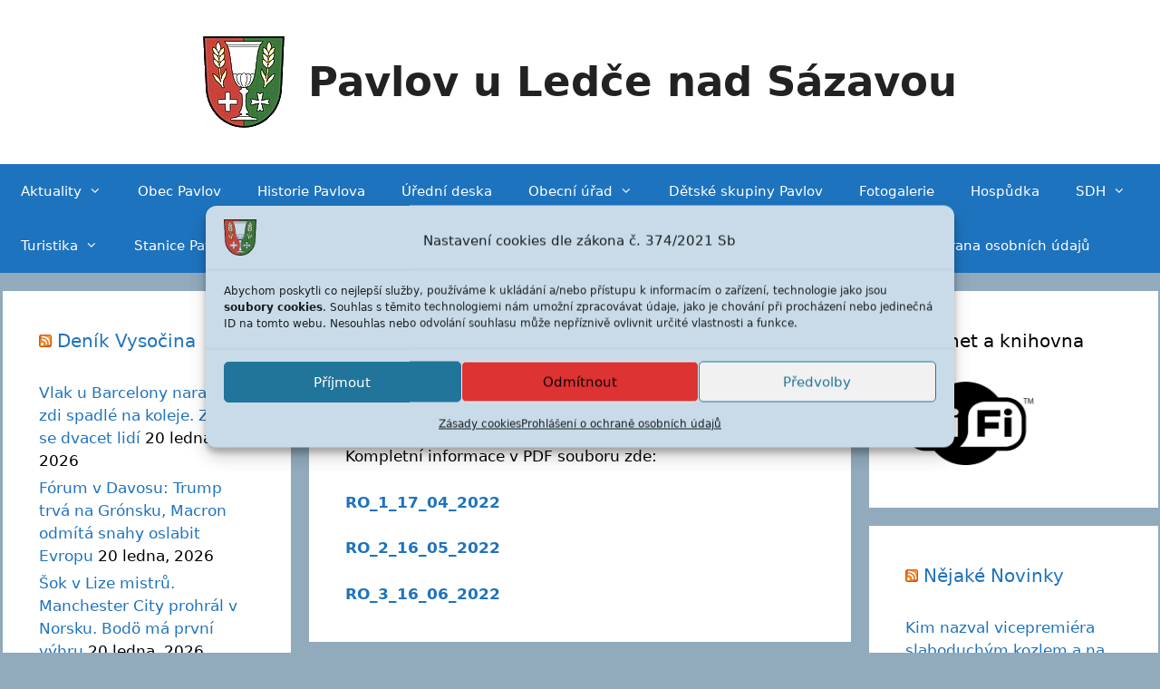

--- FILE ---
content_type: text/html; charset=UTF-8
request_url: https://pavlov-ledec.cz/informace-rozpoctove-opatreni/
body_size: 19368
content:
<!DOCTYPE html>
<html lang="cs">
<head>
	<meta charset="UTF-8">
	<meta name='robots' content='index, follow, max-image-preview:large, max-snippet:-1, max-video-preview:-1' />
<meta name="viewport" content="width=device-width, initial-scale=1">
	<title>Informace: Rozpočtové opatření - Pavlov u Ledče nad Sázavou</title>
	<meta name="description" content="Informace" />
	<link rel="canonical" href="https://pavlov-ledec.cz/informace-rozpoctove-opatreni/" />
	<meta property="og:locale" content="cs_CZ" />
	<meta property="og:type" content="article" />
	<meta property="og:title" content="Informace: Rozpočtové opatření - Pavlov u Ledče nad Sázavou" />
	<meta property="og:description" content="Informace" />
	<meta property="og:url" content="https://pavlov-ledec.cz/informace-rozpoctove-opatreni/" />
	<meta property="og:site_name" content="Pavlov u Ledče nad Sázavou" />
	<meta property="article:publisher" content="https://www.facebook.com/ObecPavlov" />
	<meta property="article:published_time" content="2022-07-19T09:50:48+00:00" />
	<meta property="article:modified_time" content="2022-11-08T05:13:04+00:00" />
	<meta property="og:image" content="https://pavlov-ledec.cz/wp-content/uploads/2020/09/cropped-Obec-Pavlov-768x216-1.jpg" />
	<meta property="og:image:width" content="768" />
	<meta property="og:image:height" content="216" />
	<meta property="og:image:type" content="image/jpeg" />
	<meta name="author" content="Na Desku" />
	<meta name="twitter:card" content="summary_large_image" />
	<meta name="twitter:label1" content="Napsal(a)" />
	<meta name="twitter:data1" content="Na Desku" />
	<meta name="twitter:label2" content="Odhadovaná doba čtení" />
	<meta name="twitter:data2" content="1 minuta" />
	<script type="application/ld+json" class="yoast-schema-graph">{"@context":"https://schema.org","@graph":[{"@type":"Article","@id":"https://pavlov-ledec.cz/informace-rozpoctove-opatreni/#article","isPartOf":{"@id":"https://pavlov-ledec.cz/informace-rozpoctove-opatreni/"},"author":{"name":"Na Desku","@id":"https://pavlov-ledec.cz/#/schema/person/e3e50d8480b4d5d716f8e86f30fe782a"},"headline":"Informace: Rozpočtové opatření","datePublished":"2022-07-19T09:50:48+00:00","dateModified":"2022-11-08T05:13:04+00:00","mainEntityOfPage":{"@id":"https://pavlov-ledec.cz/informace-rozpoctove-opatreni/"},"wordCount":14,"publisher":{"@id":"https://pavlov-ledec.cz/#organization"},"articleSection":["Úřední deska 2022"],"inLanguage":"cs"},{"@type":"WebPage","@id":"https://pavlov-ledec.cz/informace-rozpoctove-opatreni/","url":"https://pavlov-ledec.cz/informace-rozpoctove-opatreni/","name":"Informace: Rozpočtové opatření - Pavlov u Ledče nad Sázavou","isPartOf":{"@id":"https://pavlov-ledec.cz/#website"},"datePublished":"2022-07-19T09:50:48+00:00","dateModified":"2022-11-08T05:13:04+00:00","description":"Informace","breadcrumb":{"@id":"https://pavlov-ledec.cz/informace-rozpoctove-opatreni/#breadcrumb"},"inLanguage":"cs","potentialAction":[{"@type":"ReadAction","target":["https://pavlov-ledec.cz/informace-rozpoctove-opatreni/"]}]},{"@type":"BreadcrumbList","@id":"https://pavlov-ledec.cz/informace-rozpoctove-opatreni/#breadcrumb","itemListElement":[{"@type":"ListItem","position":1,"name":"Domů","item":"https://pavlov-ledec.cz/"},{"@type":"ListItem","position":2,"name":"Aktuality","item":"https://pavlov-ledec.cz/aktuality/"},{"@type":"ListItem","position":3,"name":"Informace: Rozpočtové opatření"}]},{"@type":"WebSite","@id":"https://pavlov-ledec.cz/#website","url":"https://pavlov-ledec.cz/","name":"Pavlov u Ledče nad Sázavou","description":"Stránky obce Pavlov u Ledče nad Sázavou","publisher":{"@id":"https://pavlov-ledec.cz/#organization"},"potentialAction":[{"@type":"SearchAction","target":{"@type":"EntryPoint","urlTemplate":"https://pavlov-ledec.cz/?s={search_term_string}"},"query-input":{"@type":"PropertyValueSpecification","valueRequired":true,"valueName":"search_term_string"}}],"inLanguage":"cs"},{"@type":"Organization","@id":"https://pavlov-ledec.cz/#organization","name":"Obec Pavlov | Ledeč nad Sázavou","url":"https://pavlov-ledec.cz/","logo":{"@type":"ImageObject","inLanguage":"cs","@id":"https://pavlov-ledec.cz/#/schema/logo/image/","url":"https://pavlov-ledec.cz/wp-content/uploads/2020/09/cropped-pavlov-ledec.png","contentUrl":"https://pavlov-ledec.cz/wp-content/uploads/2020/09/cropped-pavlov-ledec.png","width":90,"height":101,"caption":"Obec Pavlov | Ledeč nad Sázavou"},"image":{"@id":"https://pavlov-ledec.cz/#/schema/logo/image/"},"sameAs":["https://www.facebook.com/ObecPavlov","https://cs.wikipedia.org/wiki/Pavlov_(okres_Havlíčkův_Brod)"]},{"@type":"Person","@id":"https://pavlov-ledec.cz/#/schema/person/e3e50d8480b4d5d716f8e86f30fe782a","name":"Na Desku","image":{"@type":"ImageObject","inLanguage":"cs","@id":"https://pavlov-ledec.cz/#/schema/person/image/","url":"https://secure.gravatar.com/avatar/dbc04702bb67316bd34d4e8826b1b993ab61efa015e8ede9faa6518339567728?s=96&d=mm&r=g","contentUrl":"https://secure.gravatar.com/avatar/dbc04702bb67316bd34d4e8826b1b993ab61efa015e8ede9faa6518339567728?s=96&d=mm&r=g","caption":"Na Desku"},"url":"https://pavlov-ledec.cz/author/deska/"}]}</script>


<link rel='dns-prefetch' href='//hcaptcha.com' />
<link rel="alternate" type="application/rss+xml" title="Pavlov u Ledče nad Sázavou &raquo; RSS zdroj" href="https://pavlov-ledec.cz/feed/" />
<link rel="alternate" title="oEmbed (JSON)" type="application/json+oembed" href="https://pavlov-ledec.cz/wp-json/oembed/1.0/embed?url=https%3A%2F%2Fpavlov-ledec.cz%2Finformace-rozpoctove-opatreni%2F" />
<link rel="alternate" title="oEmbed (XML)" type="text/xml+oembed" href="https://pavlov-ledec.cz/wp-json/oembed/1.0/embed?url=https%3A%2F%2Fpavlov-ledec.cz%2Finformace-rozpoctove-opatreni%2F&#038;format=xml" />
<style id='wp-img-auto-sizes-contain-inline-css'>
img:is([sizes=auto i],[sizes^="auto," i]){contain-intrinsic-size:3000px 1500px}
/*# sourceURL=wp-img-auto-sizes-contain-inline-css */
</style>
<style id='wp-emoji-styles-inline-css'>

	img.wp-smiley, img.emoji {
		display: inline !important;
		border: none !important;
		box-shadow: none !important;
		height: 1em !important;
		width: 1em !important;
		margin: 0 0.07em !important;
		vertical-align: -0.1em !important;
		background: none !important;
		padding: 0 !important;
	}
/*# sourceURL=wp-emoji-styles-inline-css */
</style>
<link rel='stylesheet' id='contact-form-7-css' href='https://pavlov-ledec.cz/wp-content/plugins/contact-form-7/includes/css/styles.css' media='all' />
<link rel='stylesheet' id='cmplz-general-css' href='https://pavlov-ledec.cz/wp-content/plugins/complianz-gdpr/assets/css/cookieblocker.min.css' media='all' />
<link rel='stylesheet' id='generate-style-css' href='https://pavlov-ledec.cz/wp-content/themes/generatepress/assets/css/all.min.css' media='all' />
<style id='generate-style-inline-css'>
body{background-color:#91aabc;color:#000000;}a{color:#1e73be;}a:hover, a:focus, a:active{color:#000000;}body .grid-container{max-width:1275px;}.wp-block-group__inner-container{max-width:1275px;margin-left:auto;margin-right:auto;}.site-header .header-image{width:90px;}:root{--contrast:#222222;--contrast-2:#575760;--contrast-3:#b2b2be;--base:#f0f0f0;--base-2:#f7f8f9;--base-3:#ffffff;--accent:#1e73be;}:root .has-contrast-color{color:var(--contrast);}:root .has-contrast-background-color{background-color:var(--contrast);}:root .has-contrast-2-color{color:var(--contrast-2);}:root .has-contrast-2-background-color{background-color:var(--contrast-2);}:root .has-contrast-3-color{color:var(--contrast-3);}:root .has-contrast-3-background-color{background-color:var(--contrast-3);}:root .has-base-color{color:var(--base);}:root .has-base-background-color{background-color:var(--base);}:root .has-base-2-color{color:var(--base-2);}:root .has-base-2-background-color{background-color:var(--base-2);}:root .has-base-3-color{color:var(--base-3);}:root .has-base-3-background-color{background-color:var(--base-3);}:root .has-accent-color{color:var(--accent);}:root .has-accent-background-color{background-color:var(--accent);}body, button, input, select, textarea{font-family:-apple-system, system-ui, BlinkMacSystemFont, "Segoe UI", Helvetica, Arial, sans-serif, "Apple Color Emoji", "Segoe UI Emoji", "Segoe UI Symbol";}body{line-height:1.5;}.entry-content > [class*="wp-block-"]:not(:last-child):not(.wp-block-heading){margin-bottom:1.5em;}.main-title{font-size:45px;}.main-navigation .main-nav ul ul li a{font-size:14px;}.sidebar .widget, .footer-widgets .widget{font-size:17px;}h1{font-weight:300;font-size:40px;}h2{font-weight:300;font-size:30px;}h3{font-size:20px;}h4{font-size:inherit;}h5{font-size:inherit;}@media (max-width:768px){.main-title{font-size:30px;}h1{font-size:30px;}h2{font-size:25px;}}.top-bar{background-color:#636363;color:#ffffff;}.top-bar a{color:#ffffff;}.top-bar a:hover{color:#303030;}.site-header{background-color:#ffffff;color:#3a3a3a;}.site-header a{color:#3a3a3a;}.main-title a,.main-title a:hover{color:#222222;}.site-description{color:#757575;}.main-navigation,.main-navigation ul ul{background-color:#1e73be;}.main-navigation .main-nav ul li a, .main-navigation .menu-toggle, .main-navigation .menu-bar-items{color:#ffffff;}.main-navigation .main-nav ul li:not([class*="current-menu-"]):hover > a, .main-navigation .main-nav ul li:not([class*="current-menu-"]):focus > a, .main-navigation .main-nav ul li.sfHover:not([class*="current-menu-"]) > a, .main-navigation .menu-bar-item:hover > a, .main-navigation .menu-bar-item.sfHover > a{color:#ffffff;background-color:#035a9e;}button.menu-toggle:hover,button.menu-toggle:focus,.main-navigation .mobile-bar-items a,.main-navigation .mobile-bar-items a:hover,.main-navigation .mobile-bar-items a:focus{color:#ffffff;}.main-navigation .main-nav ul li[class*="current-menu-"] > a{color:#ffffff;background-color:#035a9e;}.navigation-search input[type="search"],.navigation-search input[type="search"]:active, .navigation-search input[type="search"]:focus, .main-navigation .main-nav ul li.search-item.active > a, .main-navigation .menu-bar-items .search-item.active > a{color:#ffffff;background-color:#035a9e;}.main-navigation ul ul{background-color:#035a9e;}.main-navigation .main-nav ul ul li a{color:#ffffff;}.main-navigation .main-nav ul ul li:not([class*="current-menu-"]):hover > a,.main-navigation .main-nav ul ul li:not([class*="current-menu-"]):focus > a, .main-navigation .main-nav ul ul li.sfHover:not([class*="current-menu-"]) > a{color:#bbd2e8;background-color:#035a9e;}.main-navigation .main-nav ul ul li[class*="current-menu-"] > a{color:#bbd2e8;background-color:#035a9e;}.separate-containers .inside-article, .separate-containers .comments-area, .separate-containers .page-header, .one-container .container, .separate-containers .paging-navigation, .inside-page-header{background-color:#ffffff;}.entry-meta{color:#595959;}.entry-meta a{color:#595959;}.entry-meta a:hover{color:#1e73be;}.sidebar .widget{background-color:#ffffff;}.sidebar .widget .widget-title{color:#000000;}.footer-widgets{background-color:#ffffff;}.footer-widgets .widget-title{color:#000000;}.site-info{color:#ffffff;background-color:#222222;}.site-info a{color:#ffffff;}.site-info a:hover{color:#606060;}.footer-bar .widget_nav_menu .current-menu-item a{color:#606060;}input[type="text"],input[type="email"],input[type="url"],input[type="password"],input[type="search"],input[type="tel"],input[type="number"],textarea,select{color:#666666;background-color:#fafafa;border-color:#cccccc;}input[type="text"]:focus,input[type="email"]:focus,input[type="url"]:focus,input[type="password"]:focus,input[type="search"]:focus,input[type="tel"]:focus,input[type="number"]:focus,textarea:focus,select:focus{color:#666666;background-color:#ffffff;border-color:#bfbfbf;}button,html input[type="button"],input[type="reset"],input[type="submit"],a.button,a.wp-block-button__link:not(.has-background){color:#ffffff;background-color:#666666;}button:hover,html input[type="button"]:hover,input[type="reset"]:hover,input[type="submit"]:hover,a.button:hover,button:focus,html input[type="button"]:focus,input[type="reset"]:focus,input[type="submit"]:focus,a.button:focus,a.wp-block-button__link:not(.has-background):active,a.wp-block-button__link:not(.has-background):focus,a.wp-block-button__link:not(.has-background):hover{color:#ffffff;background-color:#3f3f3f;}a.generate-back-to-top{background-color:rgba( 0,0,0,0.4 );color:#ffffff;}a.generate-back-to-top:hover,a.generate-back-to-top:focus{background-color:rgba( 0,0,0,0.6 );color:#ffffff;}:root{--gp-search-modal-bg-color:var(--base-3);--gp-search-modal-text-color:var(--contrast);--gp-search-modal-overlay-bg-color:rgba(0,0,0,0.2);}@media (max-width:768px){.main-navigation .menu-bar-item:hover > a, .main-navigation .menu-bar-item.sfHover > a{background:none;color:#ffffff;}}.inside-top-bar{padding:10px;}.inside-header{padding:40px;}.site-main .wp-block-group__inner-container{padding:40px;}.entry-content .alignwide, body:not(.no-sidebar) .entry-content .alignfull{margin-left:-40px;width:calc(100% + 80px);max-width:calc(100% + 80px);}.rtl .menu-item-has-children .dropdown-menu-toggle{padding-left:20px;}.rtl .main-navigation .main-nav ul li.menu-item-has-children > a{padding-right:20px;}.site-info{padding:20px;}@media (max-width:768px){.separate-containers .inside-article, .separate-containers .comments-area, .separate-containers .page-header, .separate-containers .paging-navigation, .one-container .site-content, .inside-page-header{padding:30px;}.site-main .wp-block-group__inner-container{padding:30px;}.site-info{padding-right:10px;padding-left:10px;}.entry-content .alignwide, body:not(.no-sidebar) .entry-content .alignfull{margin-left:-30px;width:calc(100% + 60px);max-width:calc(100% + 60px);}}.one-container .sidebar .widget{padding:0px;}/* End cached CSS */@media (max-width:768px){.main-navigation .menu-toggle,.main-navigation .mobile-bar-items,.sidebar-nav-mobile:not(#sticky-placeholder){display:block;}.main-navigation ul,.gen-sidebar-nav{display:none;}[class*="nav-float-"] .site-header .inside-header > *{float:none;clear:both;}}
/*# sourceURL=generate-style-inline-css */
</style>
<link rel='stylesheet' id='generate-font-icons-css' href='https://pavlov-ledec.cz/wp-content/themes/generatepress/assets/css/components/font-icons.min.css' media='all' />
<link rel='stylesheet' id='elementor-frontend-css' href='https://pavlov-ledec.cz/wp-content/plugins/elementor/assets/css/frontend.min.css' media='all' />
<link rel='stylesheet' id='eael-general-css' href='https://pavlov-ledec.cz/wp-content/plugins/essential-addons-for-elementor-lite/assets/front-end/css/view/general.min.css' media='all' />
<script src="https://pavlov-ledec.cz/wp-includes/js/jquery/jquery.min.js" id="jquery-core-js"></script>
<script src="https://pavlov-ledec.cz/wp-includes/js/jquery/jquery-migrate.min.js" id="jquery-migrate-js"></script>
<link rel="https://api.w.org/" href="https://pavlov-ledec.cz/wp-json/" /><link rel="alternate" title="JSON" type="application/json" href="https://pavlov-ledec.cz/wp-json/wp/v2/posts/5798" /><link rel="EditURI" type="application/rsd+xml" title="RSD" href="https://pavlov-ledec.cz/xmlrpc.php?rsd" />

<link rel='shortlink' href='https://pavlov-ledec.cz/?p=5798' />
<style>/* CSS added by WP Meta and Date Remover*/.entry-meta {display:none !important;} .home .entry-meta { display: none; } .entry-footer {display:none !important;} .home .entry-footer { display: none; }</style><style>
.h-captcha{position:relative;display:block;margin-bottom:2rem;padding:0;clear:both}.h-captcha[data-size="normal"]{width:302px;height:76px}.h-captcha[data-size="compact"]{width:158px;height:138px}.h-captcha[data-size="invisible"]{display:none}.h-captcha iframe{z-index:1}.h-captcha::before{content:"";display:block;position:absolute;top:0;left:0;background:url(https://pavlov-ledec.cz/wp-content/plugins/hcaptcha-for-forms-and-more/assets/images/hcaptcha-div-logo.svg) no-repeat;border:1px solid #fff0;border-radius:4px;box-sizing:border-box}.h-captcha::after{content:"The hCaptcha loading is delayed until user interaction.";font-family:-apple-system,system-ui,BlinkMacSystemFont,"Segoe UI",Roboto,Oxygen,Ubuntu,"Helvetica Neue",Arial,sans-serif;font-size:10px;font-weight:500;position:absolute;top:0;bottom:0;left:0;right:0;box-sizing:border-box;color:#bf1722;opacity:0}.h-captcha:not(:has(iframe))::after{animation:hcap-msg-fade-in .3s ease forwards;animation-delay:2s}.h-captcha:has(iframe)::after{animation:none;opacity:0}@keyframes hcap-msg-fade-in{to{opacity:1}}.h-captcha[data-size="normal"]::before{width:302px;height:76px;background-position:93.8% 28%}.h-captcha[data-size="normal"]::after{width:302px;height:76px;display:flex;flex-wrap:wrap;align-content:center;line-height:normal;padding:0 75px 0 10px}.h-captcha[data-size="compact"]::before{width:158px;height:138px;background-position:49.9% 78.8%}.h-captcha[data-size="compact"]::after{width:158px;height:138px;text-align:center;line-height:normal;padding:24px 10px 10px 10px}.h-captcha[data-theme="light"]::before,body.is-light-theme .h-captcha[data-theme="auto"]::before,.h-captcha[data-theme="auto"]::before{background-color:#fafafa;border:1px solid #e0e0e0}.h-captcha[data-theme="dark"]::before,body.is-dark-theme .h-captcha[data-theme="auto"]::before,html.wp-dark-mode-active .h-captcha[data-theme="auto"]::before,html.drdt-dark-mode .h-captcha[data-theme="auto"]::before{background-image:url(https://pavlov-ledec.cz/wp-content/plugins/hcaptcha-for-forms-and-more/assets/images/hcaptcha-div-logo-white.svg);background-repeat:no-repeat;background-color:#333;border:1px solid #f5f5f5}@media (prefers-color-scheme:dark){.h-captcha[data-theme="auto"]::before{background-image:url(https://pavlov-ledec.cz/wp-content/plugins/hcaptcha-for-forms-and-more/assets/images/hcaptcha-div-logo-white.svg);background-repeat:no-repeat;background-color:#333;border:1px solid #f5f5f5}}.h-captcha[data-theme="custom"]::before{background-color:initial}.h-captcha[data-size="invisible"]::before,.h-captcha[data-size="invisible"]::after{display:none}.h-captcha iframe{position:relative}div[style*="z-index: 2147483647"] div[style*="border-width: 11px"][style*="position: absolute"][style*="pointer-events: none"]{border-style:none}
</style>
			<style>.cmplz-hidden {
					display: none !important;
				}</style><!-- Analytics by WP Statistics - https://wp-statistics.com -->
<meta name="generator" content="Elementor 3.34.1; features: additional_custom_breakpoints; settings: css_print_method-external, google_font-enabled, font_display-auto">
			<style>
				.e-con.e-parent:nth-of-type(n+4):not(.e-lazyloaded):not(.e-no-lazyload),
				.e-con.e-parent:nth-of-type(n+4):not(.e-lazyloaded):not(.e-no-lazyload) * {
					background-image: none !important;
				}
				@media screen and (max-height: 1024px) {
					.e-con.e-parent:nth-of-type(n+3):not(.e-lazyloaded):not(.e-no-lazyload),
					.e-con.e-parent:nth-of-type(n+3):not(.e-lazyloaded):not(.e-no-lazyload) * {
						background-image: none !important;
					}
				}
				@media screen and (max-height: 640px) {
					.e-con.e-parent:nth-of-type(n+2):not(.e-lazyloaded):not(.e-no-lazyload),
					.e-con.e-parent:nth-of-type(n+2):not(.e-lazyloaded):not(.e-no-lazyload) * {
						background-image: none !important;
					}
				}
			</style>
			<style>
span[data-name="hcap-cf7"] .h-captcha{margin-bottom:0}span[data-name="hcap-cf7"]~input[type="submit"],span[data-name="hcap-cf7"]~button[type="submit"]{margin-top:2rem}
</style>
<link rel="icon" href="https://pavlov-ledec.cz/wp-content/uploads/2020/09/cropped-pavlov-ledec-1-150x150.png" sizes="32x32" />
<link rel="icon" href="https://pavlov-ledec.cz/wp-content/uploads/2020/09/cropped-pavlov-ledec-1-250x250.png" sizes="192x192" />
<link rel="apple-touch-icon" href="https://pavlov-ledec.cz/wp-content/uploads/2020/09/cropped-pavlov-ledec-1-250x250.png" />
<meta name="msapplication-TileImage" content="https://pavlov-ledec.cz/wp-content/uploads/2020/09/cropped-pavlov-ledec-1.png" />
		<style id="wp-custom-css">
			.entry-meta {display:none !important;}
	.home .entry-meta { display: none; }
	.entry-footer {display:none !important;}
	.home .entry-footer { display: none; }
.grecaptcha-badge { 
    visibility: hidden;
}
.elementor-widget-eael-post-grid   .eael-posted-by {
  display: none;
}
		</style>
		</head>

<body data-cmplz=1 class="wp-singular post-template-default single single-post postid-5798 single-format-standard wp-custom-logo wp-embed-responsive wp-theme-generatepress both-sidebars nav-below-header separate-containers fluid-header active-footer-widgets-4 nav-aligned-left header-aligned-center dropdown-hover elementor-default elementor-kit-2021" itemtype="https://schema.org/Blog" itemscope>
	<a class="screen-reader-text skip-link" href="#content" title="Přeskočit na obsah">Přeskočit na obsah</a>		<header class="site-header" id="masthead" aria-label="Web"  itemtype="https://schema.org/WPHeader" itemscope>
			<div class="inside-header">
				<div class="site-branding-container"><div class="site-logo">
					<a href="https://pavlov-ledec.cz/" rel="home">
						<img  class="header-image is-logo-image" alt="Pavlov u Ledče nad Sázavou" src="https://pavlov-ledec.cz/wp-content/uploads/2020/09/cropped-pavlov-ledec.png" />
					</a>
				</div><div class="site-branding">
						<p class="main-title" itemprop="headline">
					<a href="https://pavlov-ledec.cz/" rel="home">Pavlov u Ledče nad Sázavou</a>
				</p>
						
					</div></div>			</div>
		</header>
				<nav class="main-navigation sub-menu-right" id="site-navigation" aria-label="Primární"  itemtype="https://schema.org/SiteNavigationElement" itemscope>
			<div class="inside-navigation grid-container grid-parent">
								<button class="menu-toggle" aria-controls="primary-menu" aria-expanded="false">
					<span class="mobile-menu">Menu</span>				</button>
				<div id="primary-menu" class="main-nav"><ul id="menu-hlavni" class=" menu sf-menu"><li id="menu-item-1582" class="menu-item menu-item-type-post_type menu-item-object-page current_page_parent menu-item-has-children menu-item-1582"><a href="https://pavlov-ledec.cz/aktuality/">Aktuality<span role="presentation" class="dropdown-menu-toggle"></span></a>
<ul class="sub-menu">
	<li id="menu-item-4969" class="menu-item menu-item-type-taxonomy menu-item-object-category menu-item-4969"><a href="https://pavlov-ledec.cz/category/chalupar/">Chalupář</a></li>
	<li id="menu-item-4966" class="menu-item menu-item-type-taxonomy menu-item-object-category menu-item-4966"><a href="https://pavlov-ledec.cz/category/stanice-pavlov/">Stanice Pavlov</a></li>
</ul>
</li>
<li id="menu-item-1570" class="menu-item menu-item-type-post_type menu-item-object-page menu-item-1570"><a href="https://pavlov-ledec.cz/obec-pavlov/">Obec Pavlov</a></li>
<li id="menu-item-1571" class="menu-item menu-item-type-post_type menu-item-object-page menu-item-1571"><a href="https://pavlov-ledec.cz/historie/">Historie Pavlova</a></li>
<li id="menu-item-5857" class="menu-item menu-item-type-custom menu-item-object-custom menu-item-5857"><a href="https://pavlov-ledec.cz/uredni-deska">Úřední deska</a></li>
<li id="menu-item-1573" class="menu-item menu-item-type-post_type menu-item-object-page menu-item-has-children menu-item-1573"><a href="https://pavlov-ledec.cz/obecni-urad/">Obecní úřad<span role="presentation" class="dropdown-menu-toggle"></span></a>
<ul class="sub-menu">
	<li id="menu-item-82" class="menu-item menu-item-type-custom menu-item-object-custom menu-item-82"><a target="_blank" href="https://www.czechpoint.cz/public/">Czech Point</a></li>
	<li id="menu-item-1575" class="menu-item menu-item-type-post_type menu-item-object-page menu-item-1575"><a href="https://pavlov-ledec.cz/e-podatelna/">E-podatelna</a></li>
	<li id="menu-item-1576" class="menu-item menu-item-type-post_type menu-item-object-page menu-item-1576"><a href="https://pavlov-ledec.cz/verejny-internet-a-knihovna/">Veřejný internet a knihovna</a></li>
	<li id="menu-item-85" class="menu-item menu-item-type-custom menu-item-object-custom menu-item-85"><a target="_blank" href="https://www.ledecns.cz/">MěÚ Ledeč</a></li>
	<li id="menu-item-84" class="menu-item menu-item-type-custom menu-item-object-custom menu-item-84"><a target="_blank" href="https://www.svetlans.cz/">MěÚ Světlá</a></li>
</ul>
</li>
<li id="menu-item-7545" class="menu-item menu-item-type-post_type menu-item-object-page menu-item-7545"><a href="https://pavlov-ledec.cz/materska-skolka/">Dětské skupiny Pavlov</a></li>
<li id="menu-item-6087" class="menu-item menu-item-type-post_type menu-item-object-page menu-item-6087"><a href="https://pavlov-ledec.cz/fotogalerie/">Fotogalerie</a></li>
<li id="menu-item-1583" class="menu-item menu-item-type-post_type menu-item-object-page menu-item-1583"><a href="https://pavlov-ledec.cz/pavlovska-hospudka/">Hospůdka</a></li>
<li id="menu-item-1579" class="menu-item menu-item-type-post_type menu-item-object-page menu-item-has-children menu-item-1579"><a href="https://pavlov-ledec.cz/sdh/">SDH<span role="presentation" class="dropdown-menu-toggle"></span></a>
<ul class="sub-menu">
	<li id="menu-item-5025" class="menu-item menu-item-type-taxonomy menu-item-object-category menu-item-5025"><a target="_blank" href="https://pavlov-ledec.cz/category/sdh-novinky/">SDH-Novinky</a></li>
	<li id="menu-item-1584" class="menu-item menu-item-type-post_type menu-item-object-page menu-item-1584"><a href="https://pavlov-ledec.cz/vyznam-sdh/">Význam SDH</a></li>
	<li id="menu-item-1580" class="menu-item menu-item-type-post_type menu-item-object-page menu-item-1580"><a href="https://pavlov-ledec.cz/historie-sdh/">Historie SDH</a></li>
	<li id="menu-item-1578" class="menu-item menu-item-type-post_type menu-item-object-page menu-item-1578"><a href="https://pavlov-ledec.cz/clenove-sdh/">Členové SDH</a></li>
</ul>
</li>
<li id="menu-item-1581" class="menu-item menu-item-type-post_type menu-item-object-page menu-item-has-children menu-item-1581"><a href="https://pavlov-ledec.cz/turistika/">Turistika<span role="presentation" class="dropdown-menu-toggle"></span></a>
<ul class="sub-menu">
	<li id="menu-item-83" class="menu-item menu-item-type-custom menu-item-object-custom menu-item-83"><a target="_blank" href="https://www.ledecsko.cz/">Ledečsko</a></li>
	<li id="menu-item-79" class="menu-item menu-item-type-custom menu-item-object-custom menu-item-79"><a target="_blank" href="https://stanicepavlov.cz/ubytovani/">Ubytování</a></li>
	<li id="menu-item-81" class="menu-item menu-item-type-custom menu-item-object-custom menu-item-81"><a target="_blank" href="http://www.svcledec.cz/?odkaz=tituln-strana">SVČ Ledeč</a></li>
</ul>
</li>
<li id="menu-item-86" class="menu-item menu-item-type-custom menu-item-object-custom menu-item-86"><a target="_blank" href="https://stanicepavlov.cz/">Stanice Pavlov o.p.s</a></li>
<li id="menu-item-3999" class="menu-item menu-item-type-custom menu-item-object-custom menu-item-3999"><a target="_blank" href="https://www.facebook.com/ObecPavlov">Oficiální Facebook</a></li>
<li id="menu-item-1572" class="menu-item menu-item-type-post_type menu-item-object-page menu-item-1572"><a href="https://pavlov-ledec.cz/kronika-obecni-skoly/">Kronika Obecné Školy</a></li>
<li id="menu-item-75" class="menu-item menu-item-type-custom menu-item-object-custom menu-item-75"><a target="_blank" href="https://www.google.com/maps/@49.6992067,15.3326754,3a,75y,129.32h,90.8t/data=!3m6!1e1!3m4!1sQOybLGOBDqKAXytftczVjQ!2e0!7i16384!8i8192">Virtuální Prohlídka</a></li>
<li id="menu-item-1574" class="menu-item menu-item-type-post_type menu-item-object-page menu-item-has-children menu-item-1574"><a href="https://pavlov-ledec.cz/kontakt/">Kontakt<span role="presentation" class="dropdown-menu-toggle"></span></a>
<ul class="sub-menu">
	<li id="menu-item-5334" class="menu-item menu-item-type-post_type menu-item-object-page menu-item-5334"><a href="https://pavlov-ledec.cz/zasady-cookies-eu/">Zásady cookies (EU)</a></li>
	<li id="menu-item-5330" class="menu-item menu-item-type-post_type menu-item-object-page menu-item-5330"><a href="https://pavlov-ledec.cz/gdpr/">GDPR</a></li>
</ul>
</li>
<li id="menu-item-5331" class="menu-item menu-item-type-post_type menu-item-object-page menu-item-5331"><a href="https://pavlov-ledec.cz/ochrana-osobnich-udaju/">Ochrana osobních údajů</a></li>
</ul></div>			</div>
		</nav>
		
	<div class="site grid-container container hfeed grid-parent" id="page">
				<div class="site-content" id="content">
			
	<div class="content-area grid-parent mobile-grid-100 push-25 grid-50 tablet-push-25 tablet-grid-50" id="primary">
		<main class="site-main" id="main">
			
<article id="post-5798" class="post-5798 post type-post status-publish format-standard hentry category-uredni-deska-2022" itemtype="https://schema.org/CreativeWork" itemscope>
	<div class="inside-article">
					<header class="entry-header">
				<h1 class="entry-title" itemprop="headline">Informace: Rozpočtové opatření</h1>		<div class="entry-meta">
			<span class="posted-on"><time class="updated" datetime="" itemprop="dateModified"></time><time class="entry-date published" datetime="" itemprop="datePublished"></time></span> <span class="byline">autor: <span class="author vcard" itemprop="author" itemtype="https://schema.org/Person" itemscope><a class="url fn n" href="https://pavlov-ledec.cz/author/deska/" title="Zobrazit všechny příspěvky od " rel="author" itemprop="url"><span class="author-name" itemprop="name"></span></a></span></span> 		</div>
					</header>
			
		<div class="entry-content" itemprop="text">
			<p>Kompletní informace v PDF souboru zde:</p>
<p><strong><a href="https://pavlov-ledec.cz/wp-content/uploads/2022/07/RO_1_17_04_2022.pdf">RO_1_17_04_2022</a> </strong></p>
<p><strong><a href="https://pavlov-ledec.cz/wp-content/uploads/2022/07/RO_2_16_05_2022.pdf">RO_2_16_05_2022</a> </strong></p>
<p><strong><a href="https://pavlov-ledec.cz/wp-content/uploads/2022/07/RO_3_16_06_2022.pdf">RO_3_16_06_2022</a></strong></p>
		</div>

				<footer class="entry-meta" aria-label="Metainformace položky">
			<span class="cat-links"><span class="screen-reader-text">Rubriky </span><a href="https://pavlov-ledec.cz/category/uredni-deska-2022/" rel="category tag">Úřední deska 2022</a></span> 		<nav id="nav-below" class="post-navigation" aria-label="Příspěvky">
			<div class="nav-previous"><span class="prev"><a href="https://pavlov-ledec.cz/pozvanka-na-zasedani-zastupitelstva-obce-pavlov-5/" rel="prev">Pozvánka : Na zasedání Zastupitelstva obce Pavlov</a></span></div><div class="nav-next"><span class="next"><a href="https://pavlov-ledec.cz/pozvanka-na-zasedani-zastupitelstva-obce-pavlov-3/" rel="next">Pozvánka : Na zasedání zastupitelstva obce Pavlov</a></span></div>		</nav>
				</footer>
			</div>
</article>
		</main>
	</div>

	<div class="widget-area sidebar is-left-sidebar grid-25 tablet-grid-25 mobile-grid-100 grid-parent pull-50 tablet-pull-50" id="left-sidebar">
	<div class="inside-left-sidebar">
		<aside id="rss-4" class="widget inner-padding widget_rss"><h2 class="widget-title"><a class="rsswidget rss-widget-feed" href="https://www.denik.cz/rss"><img class="rss-widget-icon" style="border:0" width="14" height="14" src="https://pavlov-ledec.cz/wp-includes/images/rss.png" alt="RSS" /></a> <a class="rsswidget rss-widget-title" href="https://www.denik.cz/">Deník Vysočina</a></h2><ul><li><a class='rsswidget' href='https://www.denik.cz/staty-eu/nehoda-vlaku-u-barcelony.html'>Vlak u Barcelony narazil do zdi spadlé na koleje. Zranilo se dvacet lidí</a> <span class="rss-date">20 ledna, 2026</span></li><li><a class='rsswidget' href='https://www.denik.cz/ze_sveta/davos-gronsko-trump-evropa.html'>Fórum v Davosu: Trump trvá na Grónsku, Macron odmítá snahy oslabit Evropu</a> <span class="rss-date">20 ledna, 2026</span></li><li><a class='rsswidget' href='https://www.denik.cz/fotbal/liga-mistru-uefa-manchester-city-bodo-glimt.html'>Šok v Lize mistrů. Manchester City prohrál v Norsku. Bodö má první výhru</a> <span class="rss-date">20 ledna, 2026</span></li><li><a class='rsswidget' href='https://www.denik.cz/o-deniku/czech-press-photo-2025-vitez-lukas-kabon.html'>Czech Press Photo vyhrál Lukáš Kaboň z Deníku.cz. Podívejte se na vítězný snímek</a> <span class="rss-date">20 ledna, 2026</span></li><li><a class='rsswidget' href='https://www.denik.cz/fotbal/slavia-praha-barcelona-trenink-hvezdy-liga-mistru-uefa.html'>VIDEO: Slavná Barcelona dorazila do Prahy. Hvězdy mrzly v Edenu</a> <span class="rss-date">20 ledna, 2026</span></li></ul></aside><aside id="rss-3" class="widget inner-padding widget_rss"><h2 class="widget-title"><a class="rsswidget rss-widget-feed" href="https://havlickobrodsky.denik.cz/"><img class="rss-widget-icon" style="border:0" width="14" height="14" src="https://pavlov-ledec.cz/wp-includes/images/rss.png" alt="RSS" /></a> <a class="rsswidget rss-widget-title" href="https://havlickobrodsky.denik.cz/">HB Deník</a></h2><ul><li><a class='rsswidget' href='https://havlickobrodsky.denik.cz/krimi/domaci-potreby-v-brode-vykradl-petactyricetilety-muz-odnesl-si-penize-20260120.html'>Domácí potřeby v Brodě vykradl pětačtyřicetiletý muž. Odnesl si peníze</a> <span class="rss-date">20 ledna, 2026</span></li><li><a class='rsswidget' href='https://havlickobrodsky.denik.cz/zpravy_region/stan-se-tvari-historie-mesta-brod-hleda-pro-film-zikmunda-a-zizku-20260120.html'>Staň se tváří historie města. Brod hledá pro film Zikmunda a Žižku</a> <span class="rss-date">20 ledna, 2026</span></li><li><a class='rsswidget' href='https://havlickobrodsky.denik.cz/zpravy_region/polarni-zare-nad-brodskem-uchvatna-podivana-napric-okresem-20260120.html'>Polární záře nad Brodskem. Úchvatná podívaná napříč okresem</a> <span class="rss-date">20 ledna, 2026</span></li><li><a class='rsswidget' href='https://havlickobrodsky.denik.cz/zpravy_region/konec-pribehu-poliklinika-ve-svetle-nad-sazavou-je-prodana-20260119.html'>Konec příběhu. Poliklinika ve Světlé nad Sázavou je prodaná</a> <span class="rss-date">19 ledna, 2026</span></li></ul></aside>	</div>
</div>
<div class="widget-area sidebar is-right-sidebar grid-25 tablet-grid-25 grid-parent" id="right-sidebar">
	<div class="inside-right-sidebar">
		<aside id="text-2" class="widget inner-padding widget_text"><h2 class="widget-title">Internet a knihovna</h2>			<div class="textwidget"><p><a href="https://pavlov-ledec.cz/verejny-internet-a-knihovna/"><img decoding="async" class="alignnone wp-image-326" src="https://pavlov-ledec.cz/wp-content/uploads/2020/09/wifina.png" alt="" width="142" height="92" /></a></p>
</div>
		</aside><aside id="rss-2" class="widget inner-padding widget_rss"><h2 class="widget-title"><a class="rsswidget rss-widget-feed" href="https://denikn.cz/rss"><img class="rss-widget-icon" style="border:0" width="14" height="14" src="https://pavlov-ledec.cz/wp-includes/images/rss.png" alt="RSS" /></a> <a class="rsswidget rss-widget-title" href="https://denikn.cz/">Nějaké Novinky</a></h2><ul><li><a class='rsswidget' href='https://denikn.cz/1947206/kim-nazval-vicepremiera-slaboduchym-kozlem-a-na-miste-ho-vyhodil-je-za-tim-i-zbrojeni/'>Kim nazval vicepremiéra slaboduchým kozlem a na místě ho vyhodil. Je za tím i zbrojení</a></li><li><a class='rsswidget' href='https://denikn.cz/1947186/posledni-cernouhelny-dul-louceni-primabaleriny-a-veteransky-fotbalovy-tym-prohlednete-si-vitezne-fotografie-czech-press-photo/'>Poslední černouhelný důl, loučení primabaleríny a veteránský fotbalový tým. Prohlédněte si vítězné fotografie Czech Press Photo</a></li><li><a class='rsswidget' href='https://denikn.cz/1947404/nakup-gronska-by-byl-nelegalni-zapominame-na-udel-jeho-obyvatel-rika-ceska-expertka-z-cambridge/'>Nákup Grónska by byl nelegální. Zapomínáme na úděl jeho obyvatel, říká česká expertka z Cambridge</a></li><li><a class='rsswidget' href='https://denikn.cz/1934509/valecna-stezka-ukrajina-a-evropa-uz-vedi-ze-zustaly-samy-je-to-spatna-zprava-ale-i-prilezitost/'>Válečná stezka: Ukrajina a Evropa už vědí, že zůstaly samy. Je to špatná zpráva, ale i příležitost</a></li><li><a class='rsswidget' href='https://denikn.cz/1947522/vyvoj-boju-1426-den-ve-hre-jsou-patrioty-i-americke-zpravodajske-informace-jak-trumpova-touha-po-gronsku-ohrozuje-ukrajinu/'>Vývoj bojů (1426. den): Ve hře jsou Patrioty i americké zpravodajské informace. Jak Trumpova touha po Grónsku ohrožuje Ukrajinu?</a></li></ul></aside><aside id="text-3" class="widget inner-padding widget_text">			<div class="textwidget"><div align="center"><iframe style="overflow: hidden; border: 0; margin: 0; padding: 0; width:100%; height: 45px;" src="https://www.clocklink.com/html5embed.php?clock=047&amp;timezone=CzechRepublic_Prague&amp;color=black&amp;size=210&amp;Title=&amp;Message=&amp;Target=&amp;From=2020,1,1,0,0,0&amp;Color=black" frameborder="no" scrolling="no"></iframe></div>
<div style="width: 180px; margin: auto; text-align: center;">
<div style="width: 180px; margin: auto; text-align: center;"><script type="text/javascript" src="https://www.in-pocasi.cz/pocasi-na-web/pocasi-na-web.php?typ=dark&amp;layout=pruh&amp;region=0&amp;barva-den=2086c0&amp;barva-teplota=125b8b&amp;dni=3">
</script><br />
<a title="In-počasí" href="https://www.in-pocasi.cz/predpoved-pocasi/">Předpověď počasí</a></div>
</div>
</div>
		</aside>	</div>
</div>

	</div>
</div>


<div class="site-footer">
				<div id="footer-widgets" class="site footer-widgets">
				<div class="footer-widgets-container">
					<div class="inside-footer-widgets">
							<div class="footer-widget-1 grid-parent grid-25 tablet-grid-50 mobile-grid-100">
		<aside id="rss-5" class="widget inner-padding widget_rss"><h2 class="widget-title"><a class="rsswidget rss-widget-feed" href="https://www.kudyznudy.cz/rss"><img class="rss-widget-icon" style="border:0" width="14" height="14" src="https://pavlov-ledec.cz/wp-includes/images/rss.png" alt="RSS" /></a> <a class="rsswidget rss-widget-title" href="https://www.kudyznudy.cz/rss/charts.aspx?type=newest">Kultura &#8211; Výlety</a></h2><ul><li><a class='rsswidget' href='https://www.kudyznudy.cz/aktivity/skaly-pod-zriceninou-hradu-lukov-na-zlinsku'>Skály pod zříceninou hradu Lukov na Zlínsku</a> <span class="rss-date">24 března, 2025</span></li><li><a class='rsswidget' href='https://www.kudyznudy.cz/aktivity/skalni-utvary-kralky-u-lukova'>Skalní útvary Králky u Lukova</a> <span class="rss-date">24 března, 2025</span></li><li><a class='rsswidget' href='https://www.kudyznudy.cz/aktivity/prirodni-pamatka-kralky-u-lukova-na-zlinsku'>Přírodní památka Králky u Lukova na Zlínsku</a> <span class="rss-date">24 března, 2025</span></li><li><a class='rsswidget' href='https://www.kudyznudy.cz/aktivity/archeologicke-naleziste-hlasnica-v-obci-mokra-hora'>Archeologické naleziště Hlásnica v obci Mokrá-Horákov</a> <span class="rss-date">24 března, 2025</span></li><li><a class='rsswidget' href='https://www.kudyznudy.cz/aktivity/rybnik-hornek-v-obci-mokra-horakov'>Rybník Hornek v obci Mokrá-Horákov</a> <span class="rss-date">24 března, 2025</span></li><li><a class='rsswidget' href='https://www.kudyznudy.cz/aktivity/belovodske-rybniky'>Bělovodské rybníky</a> <span class="rss-date">24 března, 2025</span></li><li><a class='rsswidget' href='https://www.kudyznudy.cz/aktivity/horakovsky-hrad'>Horákovský hrad</a> <span class="rss-date">24 března, 2025</span></li></ul></aside>	</div>
		<div class="footer-widget-2 grid-parent grid-25 tablet-grid-50 mobile-grid-100">
		<aside id="rss-6" class="widget inner-padding widget_rss"><h2 class="widget-title"><a class="rsswidget rss-widget-feed" href="https://www.ireceptar.cz/rss"><img class="rss-widget-icon" style="border:0" width="14" height="14" src="https://pavlov-ledec.cz/wp-includes/images/rss.png" alt="RSS" /></a> <a class="rsswidget rss-widget-title" href="https://www.ireceptar.cz/">i-Receptář</a></h2><ul><li><a class='rsswidget' href='https://www.ireceptar.cz/podcasty/jak-se-zbavit-smutnic/'>Černé mušky v květináči nejsou náhoda: Většina lidí dělá jednu chybu, upozorňuje odbornice</a> <span class="rss-date">20 ledna, 2026</span></li><li><a class='rsswidget' href='https://www.ireceptar.cz/hobby/jak-bezpecne-ridit-za-tmy-nejen-behem-zimy/'>Tunelové vidění za volantem přichází nenápadně a může skončit nehodou</a> <span class="rss-date">19 ledna, 2026</span></li><li><a class='rsswidget' href='https://www.ireceptar.cz/zahrada/jak-ochranit-stalezelene-kere-pred-mrazy/'>Jednoduché triky zahrádkářů: Jak ochránit stálezelené keře před mrazy</a> <span class="rss-date">19 ledna, 2026</span></li><li><a class='rsswidget' href='https://www.ireceptar.cz/zdravi/spanek-po-sedesatce/'>Kolik hodin spánku byste měli mít po šedesátce (a kdy spánek nestačí)</a> <span class="rss-date">19 ledna, 2026</span></li><li><a class='rsswidget' href='https://www.ireceptar.cz/domov-a-bydleni/jak-vycistit-spary-mezi-dlazdicemi-za-deset-vterin/'>Koupelna bez plísně: Spárovací hmota mezi dlaždicemi čistá během deseti vteřin</a> <span class="rss-date">19 ledna, 2026</span></li></ul></aside>	</div>
		<div class="footer-widget-3 grid-parent grid-25 tablet-grid-50 mobile-grid-100">
		<aside id="rss-7" class="widget inner-padding widget_rss"><h2 class="widget-title"><a class="rsswidget rss-widget-feed" href="https://ekolist.cz/rss"><img class="rss-widget-icon" style="border:0" width="14" height="14" src="https://pavlov-ledec.cz/wp-includes/images/rss.png" alt="RSS" /></a> <a class="rsswidget rss-widget-title" href="https://www.ekolist.cz/">Ekologie Novinky</a></h2><ul><li><a class='rsswidget' href='https://ekolist.cz/cz/zpravodajstvi/zpravy/naredena-kejda-na-znojemsku-se-dostala-do-narodniho-parku-podyji'>Naředěná kejda na Znojemsku se dostala do národního parku Podyjí</a> <span class="rss-date">20 ledna, 2026</span></li><li><a class='rsswidget' href='https://ekolist.cz/cz/zpravodajstvi/zpravy/pred-evropskym-parlamentem-demonstrovali-zemedelci-proti-dohode-mercosur'>Před Evropským parlamentem demonstrovali zemědělci proti dohodě Mercosur</a> <span class="rss-date">20 ledna, 2026</span></li><li><a class='rsswidget' href='https://ekolist.cz/cz/zpravodajstvi/zpravy/veterinari-odhalili-od-platnosti-zakazu-dlouhodobeho-uvazani-psu-20-poruseni'>Veterináři odhalili od platnosti zákazu dlouhodobého uvázání psů 20 porušení</a> <span class="rss-date">20 ledna, 2026</span></li><li><a class='rsswidget' href='https://ekolist.cz/cz/zpravodajstvi/zpravy/cez-chce-v-roce-2029-v-elektrarne-porici-trutnov-spustit-kotle-na-plyn-a-biomasu'>ČEZ chce v roce 2029 v Elektrárně Poříčí Trutnov spustit kotle na plyn a biomasu</a> <span class="rss-date">20 ledna, 2026</span></li><li><a class='rsswidget' href='https://ekolist.cz/cz/zpravodajstvi/zpravy/zajem-o-auta-na-lpg-roste-jejich-prodej-loni-vzrostl-o-41-procent'>Zájem o auta na LPG roste, jejich prodej loni vzrostl o 41 procent</a> <span class="rss-date">20 ledna, 2026</span></li></ul></aside>	</div>
		<div class="footer-widget-4 grid-parent grid-25 tablet-grid-50 mobile-grid-100">
		<aside id="rss-8" class="widget inner-padding widget_rss"><h2 class="widget-title"><a class="rsswidget rss-widget-feed" href="https://havlickobrodsky.denik.cz/rss/z_regionu.html"><img class="rss-widget-icon" style="border:0" width="14" height="14" src="https://pavlov-ledec.cz/wp-includes/images/rss.png" alt="RSS" /></a> <a class="rsswidget rss-widget-title" href="https://havlickobrodsky.denik.cz/">Havlíčkobrodský deník</a></h2><ul><li><a class='rsswidget' href='https://havlickobrodsky.denik.cz/z-regionu/bobrova-vyrobce-snowboardy-wakeboardy-evropa-firma-praefect-manufactory.html?utm_source=rss&#038;utm_medium=feed&#038;utm_campaign=havlickobrodsky.denik.cz&#038;utm_content=z_regionu'>Světová prkna ze staré školy. V Bobrové vyrábějí snowboardy pro celou Evropu</a> <span class="rss-date">20 ledna, 2026</span></li><li><a class='rsswidget' href='https://havlickobrodsky.denik.cz/krimi/domaci-potreby-v-brode-vykradl-petactyricetilety-muz-odnesl-si-penize-20260120.html?utm_source=rss&#038;utm_medium=feed&#038;utm_campaign=havlickobrodsky.denik.cz&#038;utm_content=z_regionu'>Domácí potřeby v Brodě vykradl pětačtyřicetiletý muž. Odnesl si peníze</a> <span class="rss-date">20 ledna, 2026</span></li><li><a class='rsswidget' href='https://havlickobrodsky.denik.cz/zpravy_region/stan-se-tvari-historie-mesta-brod-hleda-pro-film-zikmunda-a-zizku-20260120.html?utm_source=rss&#038;utm_medium=feed&#038;utm_campaign=havlickobrodsky.denik.cz&#038;utm_content=z_regionu'>Staň se tváří historie města. Brod hledá pro film Zikmunda a Žižku</a> <span class="rss-date">20 ledna, 2026</span></li><li><a class='rsswidget' href='https://havlickobrodsky.denik.cz/zpravy_region/polarni-zare-nad-brodskem-uchvatna-podivana-napric-okresem-20260120.html?utm_source=rss&#038;utm_medium=feed&#038;utm_campaign=havlickobrodsky.denik.cz&#038;utm_content=z_regionu'>Polární záře nad Brodskem. Úchvatná podívaná napříč okresem</a> <span class="rss-date">20 ledna, 2026</span></li><li><a class='rsswidget' href='https://havlickobrodsky.denik.cz/zpravy_region/ples-pronajem-salu-jihlava-maturity-sto-tisic.html?utm_source=rss&#038;utm_medium=feed&#038;utm_campaign=havlickobrodsky.denik.cz&#038;utm_content=z_regionu'>Velký večer za velké peníze. Cena sálu v Brodě se odvíjí od délky plesu</a> <span class="rss-date">20 ledna, 2026</span></li></ul></aside>	</div>
						</div>
				</div>
			</div>
					<footer class="site-info" aria-label="Web"  itemtype="https://schema.org/WPFooter" itemscope>
			<div class="inside-site-info">
								<div class="copyright-bar">
					<span class="copyright">&copy; 2026 Všechna práva vyhrazena. Pavlov u Ledče nad Sázavou</span> &bull; <a href="https://hardweb.cz" target="_blank"><strong>Design</strong> od Hardweb.cz™</a> <a href="https://thsecurity.cz" itemprop="url"><img src="https://thsecurity.cz/wp-content/uploads/2020/04/thsecurity-logo.png" width="25" height="25">Chráněno - Thsecurity.cz</a>				</div>
			</div>
		</footer>
		</div>

<script type="speculationrules">
{"prefetch":[{"source":"document","where":{"and":[{"href_matches":"/*"},{"not":{"href_matches":["/wp-*.php","/wp-admin/*","/wp-content/uploads/*","/wp-content/*","/wp-content/plugins/*","/wp-content/themes/generatepress/*","/*\\?(.+)"]}},{"not":{"selector_matches":"a[rel~=\"nofollow\"]"}},{"not":{"selector_matches":".no-prefetch, .no-prefetch a"}}]},"eagerness":"conservative"}]}
</script>

<!-- Consent Management powered by Complianz | GDPR/CCPA Cookie Consent https://wordpress.org/plugins/complianz-gdpr -->
<div id="cmplz-cookiebanner-container"><div class="cmplz-cookiebanner cmplz-hidden banner-1 bottom-right-minimal optin cmplz-center cmplz-categories-type-view-preferences" aria-modal="true" data-nosnippet="true" role="dialog" aria-live="polite" aria-labelledby="cmplz-header-1-optin" aria-describedby="cmplz-message-1-optin">
	<div class="cmplz-header">
		<div class="cmplz-logo"><a href="https://pavlov-ledec.cz/" class="custom-logo-link" rel="home"><img width="90" height="101" src="https://pavlov-ledec.cz/wp-content/uploads/2020/09/cropped-pavlov-ledec.png" class="custom-logo" alt="Pavlov u Ledče nad Sázavou" decoding="async" /></a></div>
		<div class="cmplz-title" id="cmplz-header-1-optin">Nastavení cookies dle zákona č. 374/2021 Sb</div>
		<div class="cmplz-close" tabindex="0" role="button" aria-label="Zavřít dialogové okno">
			<svg aria-hidden="true" focusable="false" data-prefix="fas" data-icon="times" class="svg-inline--fa fa-times fa-w-11" role="img" xmlns="http://www.w3.org/2000/svg" viewBox="0 0 352 512"><path fill="currentColor" d="M242.72 256l100.07-100.07c12.28-12.28 12.28-32.19 0-44.48l-22.24-22.24c-12.28-12.28-32.19-12.28-44.48 0L176 189.28 75.93 89.21c-12.28-12.28-32.19-12.28-44.48 0L9.21 111.45c-12.28 12.28-12.28 32.19 0 44.48L109.28 256 9.21 356.07c-12.28 12.28-12.28 32.19 0 44.48l22.24 22.24c12.28 12.28 32.2 12.28 44.48 0L176 322.72l100.07 100.07c12.28 12.28 32.2 12.28 44.48 0l22.24-22.24c12.28-12.28 12.28-32.19 0-44.48L242.72 256z"></path></svg>
		</div>
	</div>

	<div class="cmplz-divider cmplz-divider-header"></div>
	<div class="cmplz-body">
		<div class="cmplz-message" id="cmplz-message-1-optin">Abychom poskytli co nejlepší služby, používáme k ukládání a/nebo přístupu k informacím o zařízení, technologie jako jsou<a href="https://pavlov-ledec.cz/zasady-cookies-eu/" target="_blank" rel="noopener"><strong> soubory cookies</strong>.</a> Souhlas s těmito technologiemi nám umožní zpracovávat údaje, jako je chování při procházení nebo jedinečná ID na tomto webu. Nesouhlas nebo odvolání souhlasu může nepříznivě ovlivnit určité vlastnosti a funkce.</div>
		<!-- categories start -->
		<div class="cmplz-categories">
			<details class="cmplz-category cmplz-functional" >
				<summary>
						<span class="cmplz-category-header">
							<span class="cmplz-category-title">Funkční</span>
							<span class='cmplz-always-active'>
								<span class="cmplz-banner-checkbox">
									<input type="checkbox"
										   id="cmplz-functional-optin"
										   data-category="cmplz_functional"
										   class="cmplz-consent-checkbox cmplz-functional"
										   size="40"
										   value="1"/>
									<label class="cmplz-label" for="cmplz-functional-optin"><span class="screen-reader-text">Funkční</span></label>
								</span>
								Vždy aktivní							</span>
							<span class="cmplz-icon cmplz-open">
								<svg xmlns="http://www.w3.org/2000/svg" viewBox="0 0 448 512"  height="18" ><path d="M224 416c-8.188 0-16.38-3.125-22.62-9.375l-192-192c-12.5-12.5-12.5-32.75 0-45.25s32.75-12.5 45.25 0L224 338.8l169.4-169.4c12.5-12.5 32.75-12.5 45.25 0s12.5 32.75 0 45.25l-192 192C240.4 412.9 232.2 416 224 416z"/></svg>
							</span>
						</span>
				</summary>
				<div class="cmplz-description">
					<span class="cmplz-description-functional">Technické uložení nebo přístup je nezbytně nutný pro legitimní účel umožnění použití konkrétní služby, kterou si odběratel nebo uživatel výslovně vyžádal, nebo pouze za účelem provedení přenosu sdělení prostřednictvím sítě elektronických komunikací.</span>
				</div>
			</details>

			<details class="cmplz-category cmplz-preferences" >
				<summary>
						<span class="cmplz-category-header">
							<span class="cmplz-category-title">Předvolby</span>
							<span class="cmplz-banner-checkbox">
								<input type="checkbox"
									   id="cmplz-preferences-optin"
									   data-category="cmplz_preferences"
									   class="cmplz-consent-checkbox cmplz-preferences"
									   size="40"
									   value="1"/>
								<label class="cmplz-label" for="cmplz-preferences-optin"><span class="screen-reader-text">Předvolby</span></label>
							</span>
							<span class="cmplz-icon cmplz-open">
								<svg xmlns="http://www.w3.org/2000/svg" viewBox="0 0 448 512"  height="18" ><path d="M224 416c-8.188 0-16.38-3.125-22.62-9.375l-192-192c-12.5-12.5-12.5-32.75 0-45.25s32.75-12.5 45.25 0L224 338.8l169.4-169.4c12.5-12.5 32.75-12.5 45.25 0s12.5 32.75 0 45.25l-192 192C240.4 412.9 232.2 416 224 416z"/></svg>
							</span>
						</span>
				</summary>
				<div class="cmplz-description">
					<span class="cmplz-description-preferences">Technické uložení nebo přístup je nezbytný pro legitimní účel ukládání preferencí, které nejsou požadovány odběratelem nebo uživatelem.</span>
				</div>
			</details>

			<details class="cmplz-category cmplz-statistics" >
				<summary>
						<span class="cmplz-category-header">
							<span class="cmplz-category-title">Statistiky</span>
							<span class="cmplz-banner-checkbox">
								<input type="checkbox"
									   id="cmplz-statistics-optin"
									   data-category="cmplz_statistics"
									   class="cmplz-consent-checkbox cmplz-statistics"
									   size="40"
									   value="1"/>
								<label class="cmplz-label" for="cmplz-statistics-optin"><span class="screen-reader-text">Statistiky</span></label>
							</span>
							<span class="cmplz-icon cmplz-open">
								<svg xmlns="http://www.w3.org/2000/svg" viewBox="0 0 448 512"  height="18" ><path d="M224 416c-8.188 0-16.38-3.125-22.62-9.375l-192-192c-12.5-12.5-12.5-32.75 0-45.25s32.75-12.5 45.25 0L224 338.8l169.4-169.4c12.5-12.5 32.75-12.5 45.25 0s12.5 32.75 0 45.25l-192 192C240.4 412.9 232.2 416 224 416z"/></svg>
							</span>
						</span>
				</summary>
				<div class="cmplz-description">
					<span class="cmplz-description-statistics">Technické uložení nebo přístup, který se používá výhradně pro statistické účely.</span>
					<span class="cmplz-description-statistics-anonymous">Technické uložení nebo přístup, který se používá výhradně pro anonymní statistické účely. Bez předvolání, dobrovolného plnění ze strany vašeho Poskytovatele internetových služeb nebo dalších záznamů od třetí strany nelze informace, uložené nebo získané pouze pro tento účel, obvykle použít k vaší identifikaci.</span>
				</div>
			</details>
			<details class="cmplz-category cmplz-marketing" >
				<summary>
						<span class="cmplz-category-header">
							<span class="cmplz-category-title">Marketing</span>
							<span class="cmplz-banner-checkbox">
								<input type="checkbox"
									   id="cmplz-marketing-optin"
									   data-category="cmplz_marketing"
									   class="cmplz-consent-checkbox cmplz-marketing"
									   size="40"
									   value="1"/>
								<label class="cmplz-label" for="cmplz-marketing-optin"><span class="screen-reader-text">Marketing</span></label>
							</span>
							<span class="cmplz-icon cmplz-open">
								<svg xmlns="http://www.w3.org/2000/svg" viewBox="0 0 448 512"  height="18" ><path d="M224 416c-8.188 0-16.38-3.125-22.62-9.375l-192-192c-12.5-12.5-12.5-32.75 0-45.25s32.75-12.5 45.25 0L224 338.8l169.4-169.4c12.5-12.5 32.75-12.5 45.25 0s12.5 32.75 0 45.25l-192 192C240.4 412.9 232.2 416 224 416z"/></svg>
							</span>
						</span>
				</summary>
				<div class="cmplz-description">
					<span class="cmplz-description-marketing">Technické uložení nebo přístup je nutný k vytvoření uživatelských profilů za účelem zasílání reklamy nebo sledování uživatele na webových stránkách nebo několika webových stránkách pro podobné marketingové účely.</span>
				</div>
			</details>
		</div><!-- categories end -->
			</div>

	<div class="cmplz-links cmplz-information">
		<ul>
			<li><a class="cmplz-link cmplz-manage-options cookie-statement" href="#" data-relative_url="#cmplz-manage-consent-container">Spravovat možnosti</a></li>
			<li><a class="cmplz-link cmplz-manage-third-parties cookie-statement" href="#" data-relative_url="#cmplz-cookies-overview">Spravovat služby</a></li>
			<li><a class="cmplz-link cmplz-manage-vendors tcf cookie-statement" href="#" data-relative_url="#cmplz-tcf-wrapper">Správa {vendor_count} prodejců</a></li>
			<li><a class="cmplz-link cmplz-external cmplz-read-more-purposes tcf" target="_blank" rel="noopener noreferrer nofollow" href="https://cookiedatabase.org/tcf/purposes/" aria-label="Read more about TCF purposes on Cookie Database">Přečtěte si více o těchto účelech</a></li>
		</ul>
			</div>

	<div class="cmplz-divider cmplz-footer"></div>

	<div class="cmplz-buttons">
		<button class="cmplz-btn cmplz-accept">Příjmout</button>
		<button class="cmplz-btn cmplz-deny">Odmítnout</button>
		<button class="cmplz-btn cmplz-view-preferences">Předvolby</button>
		<button class="cmplz-btn cmplz-save-preferences">Uložit předvolby</button>
		<a class="cmplz-btn cmplz-manage-options tcf cookie-statement" href="#" data-relative_url="#cmplz-manage-consent-container">Předvolby</a>
			</div>

	
	<div class="cmplz-documents cmplz-links">
		<ul>
			<li><a class="cmplz-link cookie-statement" href="#" data-relative_url="">{title}</a></li>
			<li><a class="cmplz-link privacy-statement" href="#" data-relative_url="">{title}</a></li>
			<li><a class="cmplz-link impressum" href="#" data-relative_url="">{title}</a></li>
		</ul>
			</div>
</div>
</div>
					<div id="cmplz-manage-consent" data-nosnippet="true"><button class="cmplz-btn cmplz-hidden cmplz-manage-consent manage-consent-1">Spravovat souhlas</button>

</div><script id="generate-a11y">
!function(){"use strict";if("querySelector"in document&&"addEventListener"in window){var e=document.body;e.addEventListener("pointerdown",(function(){e.classList.add("using-mouse")}),{passive:!0}),e.addEventListener("keydown",(function(){e.classList.remove("using-mouse")}),{passive:!0})}}();
</script>
			<script>
				const lazyloadRunObserver = () => {
					const lazyloadBackgrounds = document.querySelectorAll( `.e-con.e-parent:not(.e-lazyloaded)` );
					const lazyloadBackgroundObserver = new IntersectionObserver( ( entries ) => {
						entries.forEach( ( entry ) => {
							if ( entry.isIntersecting ) {
								let lazyloadBackground = entry.target;
								if( lazyloadBackground ) {
									lazyloadBackground.classList.add( 'e-lazyloaded' );
								}
								lazyloadBackgroundObserver.unobserve( entry.target );
							}
						});
					}, { rootMargin: '200px 0px 200px 0px' } );
					lazyloadBackgrounds.forEach( ( lazyloadBackground ) => {
						lazyloadBackgroundObserver.observe( lazyloadBackground );
					} );
				};
				const events = [
					'DOMContentLoaded',
					'elementor/lazyload/observe',
				];
				events.forEach( ( event ) => {
					document.addEventListener( event, lazyloadRunObserver );
				} );
			</script>
			<script id="custom-script-js-extra">
var wpdata = {"object_id":"5798","site_url":"https://pavlov-ledec.cz"};
//# sourceURL=custom-script-js-extra
</script>
<script src="https://pavlov-ledec.cz/wp-content/plugins/wp-meta-and-date-remover/assets/js/inspector.js" id="custom-script-js"></script>
<script src="https://pavlov-ledec.cz/wp-includes/js/dist/hooks.min.js" id="wp-hooks-js"></script>
<script src="https://pavlov-ledec.cz/wp-includes/js/dist/i18n.min.js" id="wp-i18n-js"></script>
<script id="wp-i18n-js-after">
wp.i18n.setLocaleData( { 'text direction\u0004ltr': [ 'ltr' ] } );
//# sourceURL=wp-i18n-js-after
</script>
<script src="https://pavlov-ledec.cz/wp-content/plugins/contact-form-7/includes/swv/js/index.js" id="swv-js"></script>
<script id="contact-form-7-js-translations">
( function( domain, translations ) {
	var localeData = translations.locale_data[ domain ] || translations.locale_data.messages;
	localeData[""].domain = domain;
	wp.i18n.setLocaleData( localeData, domain );
} )( "contact-form-7", {"translation-revision-date":"2025-12-03 20:20:51+0000","generator":"GlotPress\/4.0.3","domain":"messages","locale_data":{"messages":{"":{"domain":"messages","plural-forms":"nplurals=3; plural=(n == 1) ? 0 : ((n >= 2 && n <= 4) ? 1 : 2);","lang":"cs_CZ"},"This contact form is placed in the wrong place.":["Tento kontaktn\u00ed formul\u00e1\u0159 je um\u00edst\u011bn na \u0161patn\u00e9m m\u00edst\u011b."],"Error:":["Chyba:"]}},"comment":{"reference":"includes\/js\/index.js"}} );
//# sourceURL=contact-form-7-js-translations
</script>
<script id="contact-form-7-js-before">
var wpcf7 = {
    "api": {
        "root": "https:\/\/pavlov-ledec.cz\/wp-json\/",
        "namespace": "contact-form-7\/v1"
    }
};
//# sourceURL=contact-form-7-js-before
</script>
<script src="https://pavlov-ledec.cz/wp-content/plugins/contact-form-7/includes/js/index.js" id="contact-form-7-js"></script>
<script id="wpfront-scroll-top-js-extra">
var wpfront_scroll_top_data = {"data":{"css":"#wpfront-scroll-top-container{position:fixed;cursor:pointer;z-index:9999;border:none;outline:none;background-color:rgba(0,0,0,0);box-shadow:none;outline-style:none;text-decoration:none;opacity:0;display:none;align-items:center;justify-content:center;margin:0;padding:0}#wpfront-scroll-top-container.show{display:flex;opacity:1}#wpfront-scroll-top-container .sr-only{position:absolute;width:1px;height:1px;padding:0;margin:-1px;overflow:hidden;clip:rect(0,0,0,0);white-space:nowrap;border:0}#wpfront-scroll-top-container .text-holder{padding:3px 10px;-webkit-border-radius:3px;border-radius:3px;-webkit-box-shadow:4px 4px 5px 0px rgba(50,50,50,.5);-moz-box-shadow:4px 4px 5px 0px rgba(50,50,50,.5);box-shadow:4px 4px 5px 0px rgba(50,50,50,.5)}#wpfront-scroll-top-container{left:20px;bottom:20px;}@media screen and (max-width:640px){#wpfront-scroll-top-container{visibility:hidden;}}#wpfront-scroll-top-container img{width:auto;height:auto;}#wpfront-scroll-top-container .text-holder{color:#ffffff;background-color:#000000;width:auto;height:auto;;}#wpfront-scroll-top-container .text-holder:hover{background-color:#000000;}#wpfront-scroll-top-container i{color:#000000;}","html":"\u003Cbutton id=\"wpfront-scroll-top-container\" aria-label=\"\" title=\"\" \u003E\u003Cimg src=\"https://pavlov-ledec.cz/wp-content/plugins/wpfront-scroll-top/includes/assets/icons/115.png\" alt=\"\" title=\"\"\u003E\u003C/button\u003E","data":{"hide_iframe":false,"button_fade_duration":200,"auto_hide":false,"auto_hide_after":2,"scroll_offset":100,"button_opacity":0.8,"button_action":"top","button_action_element_selector":"","button_action_container_selector":"html, body","button_action_element_offset":0,"scroll_duration":400}}};
//# sourceURL=wpfront-scroll-top-js-extra
</script>
<script src="https://pavlov-ledec.cz/wp-content/plugins/wpfront-scroll-top/includes/assets/wpfront-scroll-top.min.js" id="wpfront-scroll-top-js"></script>
<script id="generate-menu-js-before">
var generatepressMenu = {"toggleOpenedSubMenus":true,"openSubMenuLabel":"Otev\u0159\u00edt podnab\u00eddku","closeSubMenuLabel":"Zav\u0159\u00edt podnab\u00eddku"};
//# sourceURL=generate-menu-js-before
</script>
<script src="https://pavlov-ledec.cz/wp-content/themes/generatepress/assets/js/menu.min.js" id="generate-menu-js"></script>
<script id="eael-general-js-extra">
var localize = {"ajaxurl":"https://pavlov-ledec.cz/wp-admin/admin-ajax.php","nonce":"9af6c730ad","i18n":{"added":"Added ","compare":"Compare","loading":"Loading..."},"eael_translate_text":{"required_text":"is a required field","invalid_text":"Invalid","billing_text":"Billing","shipping_text":"Shipping","fg_mfp_counter_text":"of"},"page_permalink":"https://pavlov-ledec.cz/informace-rozpoctove-opatreni/","cart_redirectition":"","cart_page_url":"","el_breakpoints":{"mobile":{"label":"Mobil na v\u00fd\u0161ku","value":767,"default_value":767,"direction":"max","is_enabled":true},"mobile_extra":{"label":"Mobil na \u0161\u00ed\u0159ku","value":880,"default_value":880,"direction":"max","is_enabled":false},"tablet":{"label":"Tablet na v\u00fd\u0161ku","value":1024,"default_value":1024,"direction":"max","is_enabled":true},"tablet_extra":{"label":"Tablet na \u0161\u00ed\u0159ku","value":1200,"default_value":1200,"direction":"max","is_enabled":false},"laptop":{"label":"Notebook","value":1366,"default_value":1366,"direction":"max","is_enabled":false},"widescreen":{"label":"\u0160iroko\u00fahl\u00fd","value":2400,"default_value":2400,"direction":"min","is_enabled":false}}};
//# sourceURL=eael-general-js-extra
</script>
<script src="https://pavlov-ledec.cz/wp-content/plugins/essential-addons-for-elementor-lite/assets/front-end/js/view/general.min.js" id="eael-general-js"></script>
<script id="cmplz-cookiebanner-js-extra">
var complianz = {"prefix":"cmplz_","user_banner_id":"1","set_cookies":[],"block_ajax_content":"0","banner_version":"54","version":"7.4.4.2","store_consent":"","do_not_track_enabled":"","consenttype":"optin","region":"eu","geoip":"","dismiss_timeout":"","disable_cookiebanner":"","soft_cookiewall":"","dismiss_on_scroll":"","cookie_expiry":"365","url":"https://pavlov-ledec.cz/wp-json/complianz/v1/","locale":"lang=cs&locale=cs_CZ","set_cookies_on_root":"0","cookie_domain":"","current_policy_id":"31","cookie_path":"/","categories":{"statistics":"statistika","marketing":"marketing"},"tcf_active":"","placeholdertext":"Klepnut\u00edm p\u0159ijm\u011bte marketingov\u00e9 soubory cookie a povolte tento obsah","css_file":"https://pavlov-ledec.cz/wp-content/uploads/complianz/css/banner-{banner_id}-{type}.css?v=54","page_links":{"eu":{"cookie-statement":{"title":"Z\u00e1sady cookies ","url":"https://pavlov-ledec.cz/zasady-cookies-eu/"},"privacy-statement":{"title":"Prohl\u00e1\u0161en\u00ed o ochran\u011b osobn\u00edch \u00fadaj\u016f","url":"https://pavlov-ledec.cz/gdpr/"}}},"tm_categories":"","forceEnableStats":"","preview":"","clean_cookies":"","aria_label":"Klepnut\u00edm p\u0159ijm\u011bte marketingov\u00e9 soubory cookie a povolte tento obsah"};
//# sourceURL=cmplz-cookiebanner-js-extra
</script>
<script defer src="https://pavlov-ledec.cz/wp-content/plugins/complianz-gdpr/cookiebanner/js/complianz.min.js" id="cmplz-cookiebanner-js"></script>
<script id="cmplz-cookiebanner-js-after">
		if ('undefined' != typeof window.jQuery) {
			jQuery(document).ready(function ($) {
				$(document).on('elementor/popup/show', () => {
					let rev_cats = cmplz_categories.reverse();
					for (let key in rev_cats) {
						if (rev_cats.hasOwnProperty(key)) {
							let category = cmplz_categories[key];
							if (cmplz_has_consent(category)) {
								document.querySelectorAll('[data-category="' + category + '"]').forEach(obj => {
									cmplz_remove_placeholder(obj);
								});
							}
						}
					}

					let services = cmplz_get_services_on_page();
					for (let key in services) {
						if (services.hasOwnProperty(key)) {
							let service = services[key].service;
							let category = services[key].category;
							if (cmplz_has_service_consent(service, category)) {
								document.querySelectorAll('[data-service="' + service + '"]').forEach(obj => {
									cmplz_remove_placeholder(obj);
								});
							}
						}
					}
				});
			});
		}
    
    
		
			document.addEventListener("cmplz_enable_category", function(consentData) {
				var category = consentData.detail.category;
				var services = consentData.detail.services;
				var blockedContentContainers = [];
				let selectorVideo = '.cmplz-elementor-widget-video-playlist[data-category="'+category+'"],.elementor-widget-video[data-category="'+category+'"]';
				let selectorGeneric = '[data-cmplz-elementor-href][data-category="'+category+'"]';
				for (var skey in services) {
					if (services.hasOwnProperty(skey)) {
						let service = skey;
						selectorVideo +=',.cmplz-elementor-widget-video-playlist[data-service="'+service+'"],.elementor-widget-video[data-service="'+service+'"]';
						selectorGeneric +=',[data-cmplz-elementor-href][data-service="'+service+'"]';
					}
				}
				document.querySelectorAll(selectorVideo).forEach(obj => {
					let elementService = obj.getAttribute('data-service');
					if ( cmplz_is_service_denied(elementService) ) {
						return;
					}
					if (obj.classList.contains('cmplz-elementor-activated')) return;
					obj.classList.add('cmplz-elementor-activated');

					if ( obj.hasAttribute('data-cmplz_elementor_widget_type') ){
						let attr = obj.getAttribute('data-cmplz_elementor_widget_type');
						obj.classList.removeAttribute('data-cmplz_elementor_widget_type');
						obj.classList.setAttribute('data-widget_type', attr);
					}
					if (obj.classList.contains('cmplz-elementor-widget-video-playlist')) {
						obj.classList.remove('cmplz-elementor-widget-video-playlist');
						obj.classList.add('elementor-widget-video-playlist');
					}
					obj.setAttribute('data-settings', obj.getAttribute('data-cmplz-elementor-settings'));
					blockedContentContainers.push(obj);
				});

				document.querySelectorAll(selectorGeneric).forEach(obj => {
					let elementService = obj.getAttribute('data-service');
					if ( cmplz_is_service_denied(elementService) ) {
						return;
					}
					if (obj.classList.contains('cmplz-elementor-activated')) return;

					if (obj.classList.contains('cmplz-fb-video')) {
						obj.classList.remove('cmplz-fb-video');
						obj.classList.add('fb-video');
					}

					obj.classList.add('cmplz-elementor-activated');
					obj.setAttribute('data-href', obj.getAttribute('data-cmplz-elementor-href'));
					blockedContentContainers.push(obj.closest('.elementor-widget'));
				});

				/**
				 * Trigger the widgets in Elementor
				 */
				for (var key in blockedContentContainers) {
					if (blockedContentContainers.hasOwnProperty(key) && blockedContentContainers[key] !== undefined) {
						let blockedContentContainer = blockedContentContainers[key];
						if (elementorFrontend.elementsHandler) {
							elementorFrontend.elementsHandler.runReadyTrigger(blockedContentContainer)
						}
						var cssIndex = blockedContentContainer.getAttribute('data-placeholder_class_index');
						blockedContentContainer.classList.remove('cmplz-blocked-content-container');
						blockedContentContainer.classList.remove('cmplz-placeholder-' + cssIndex);
					}
				}

			});
		
		
//# sourceURL=cmplz-cookiebanner-js-after
</script>
<script id="wp-emoji-settings" type="application/json">
{"baseUrl":"https://s.w.org/images/core/emoji/17.0.2/72x72/","ext":".png","svgUrl":"https://s.w.org/images/core/emoji/17.0.2/svg/","svgExt":".svg","source":{"concatemoji":"https://pavlov-ledec.cz/wp-includes/js/wp-emoji-release.min.js"}}
</script>
<script type="module">
/*! This file is auto-generated */
const a=JSON.parse(document.getElementById("wp-emoji-settings").textContent),o=(window._wpemojiSettings=a,"wpEmojiSettingsSupports"),s=["flag","emoji"];function i(e){try{var t={supportTests:e,timestamp:(new Date).valueOf()};sessionStorage.setItem(o,JSON.stringify(t))}catch(e){}}function c(e,t,n){e.clearRect(0,0,e.canvas.width,e.canvas.height),e.fillText(t,0,0);t=new Uint32Array(e.getImageData(0,0,e.canvas.width,e.canvas.height).data);e.clearRect(0,0,e.canvas.width,e.canvas.height),e.fillText(n,0,0);const a=new Uint32Array(e.getImageData(0,0,e.canvas.width,e.canvas.height).data);return t.every((e,t)=>e===a[t])}function p(e,t){e.clearRect(0,0,e.canvas.width,e.canvas.height),e.fillText(t,0,0);var n=e.getImageData(16,16,1,1);for(let e=0;e<n.data.length;e++)if(0!==n.data[e])return!1;return!0}function u(e,t,n,a){switch(t){case"flag":return n(e,"\ud83c\udff3\ufe0f\u200d\u26a7\ufe0f","\ud83c\udff3\ufe0f\u200b\u26a7\ufe0f")?!1:!n(e,"\ud83c\udde8\ud83c\uddf6","\ud83c\udde8\u200b\ud83c\uddf6")&&!n(e,"\ud83c\udff4\udb40\udc67\udb40\udc62\udb40\udc65\udb40\udc6e\udb40\udc67\udb40\udc7f","\ud83c\udff4\u200b\udb40\udc67\u200b\udb40\udc62\u200b\udb40\udc65\u200b\udb40\udc6e\u200b\udb40\udc67\u200b\udb40\udc7f");case"emoji":return!a(e,"\ud83e\u1fac8")}return!1}function f(e,t,n,a){let r;const o=(r="undefined"!=typeof WorkerGlobalScope&&self instanceof WorkerGlobalScope?new OffscreenCanvas(300,150):document.createElement("canvas")).getContext("2d",{willReadFrequently:!0}),s=(o.textBaseline="top",o.font="600 32px Arial",{});return e.forEach(e=>{s[e]=t(o,e,n,a)}),s}function r(e){var t=document.createElement("script");t.src=e,t.defer=!0,document.head.appendChild(t)}a.supports={everything:!0,everythingExceptFlag:!0},new Promise(t=>{let n=function(){try{var e=JSON.parse(sessionStorage.getItem(o));if("object"==typeof e&&"number"==typeof e.timestamp&&(new Date).valueOf()<e.timestamp+604800&&"object"==typeof e.supportTests)return e.supportTests}catch(e){}return null}();if(!n){if("undefined"!=typeof Worker&&"undefined"!=typeof OffscreenCanvas&&"undefined"!=typeof URL&&URL.createObjectURL&&"undefined"!=typeof Blob)try{var e="postMessage("+f.toString()+"("+[JSON.stringify(s),u.toString(),c.toString(),p.toString()].join(",")+"));",a=new Blob([e],{type:"text/javascript"});const r=new Worker(URL.createObjectURL(a),{name:"wpTestEmojiSupports"});return void(r.onmessage=e=>{i(n=e.data),r.terminate(),t(n)})}catch(e){}i(n=f(s,u,c,p))}t(n)}).then(e=>{for(const n in e)a.supports[n]=e[n],a.supports.everything=a.supports.everything&&a.supports[n],"flag"!==n&&(a.supports.everythingExceptFlag=a.supports.everythingExceptFlag&&a.supports[n]);var t;a.supports.everythingExceptFlag=a.supports.everythingExceptFlag&&!a.supports.flag,a.supports.everything||((t=a.source||{}).concatemoji?r(t.concatemoji):t.wpemoji&&t.twemoji&&(r(t.twemoji),r(t.wpemoji)))});
//# sourceURL=https://pavlov-ledec.cz/wp-includes/js/wp-emoji-loader.min.js
</script>
<!-- Statistics script Complianz GDPR/CCPA -->
						<script type="text/plain"							data-category="statistics">window['gtag_enable_tcf_support'] = false;
window.dataLayer = window.dataLayer || [];
function gtag(){dataLayer.push(arguments);}
gtag('js', new Date());
gtag('config', '', {
	cookie_flags:'secure;samesite=none',
	'anonymize_ip': true
});
</script>
</body>
</html>


--- FILE ---
content_type: text/html; charset=UTF-8
request_url: https://www.clocklink.com/html5embed.php?clock=047&timezone=CzechRepublic_Prague&color=black&size=210&Title=&Message=&Target=&From=2020,1,1,0,0,0&Color=black
body_size: 1212
content:
<style>
					body { margin: 0; padding: 0; }
				</style>
<script type="text/javascript" language="JavaScript" src="/js/anim-library.js?ts=1413396308"></script>
<script type="text/javascript" language="JavaScript" src="/js/html5clocks.js?ts=1635199781"></script>
<script type="text/javascript" language="JavaScript" src="/clocks/HTML5/html5-047.js?ts=1635199780"></script>
				<script type="text/javascript" language="JavaScript">
					function isCanvasSupported(){
						var elem = document.createElement("canvas");
						return !!(elem.getContext && elem.getContext("2d"));
					}
		if(isCanvasSupported()){
var clock,animFrame;
animFrame = new AnimFrame();
clock = new Clock(
new BaseClock(
2026,
1,
21,
2,
59,
40,
0),
"/clocks/HTML5/",
"",
"https://www.clocklink.com",
"/img/link/380_80.png",
{
clock : '047',
timezone : 'CzechRepublic_Prague',
color : 'black',
size : '210',
Title : '',
Message : '',
Target : '',
From : '2020,1,1,0,0,0',
Color : 'black',
Clock : 'html5-047-black',
TimeZone : 'CzechRepublic_Prague',
Random : '7445',
referer : 'https%3A%2F%2Fpavlov-ledec.cz%2Finformace-rozpoctove-opatreni%2F',
internal_request : '1'});
animFrame.push(clock);
animFrame.start();
}
				</script>